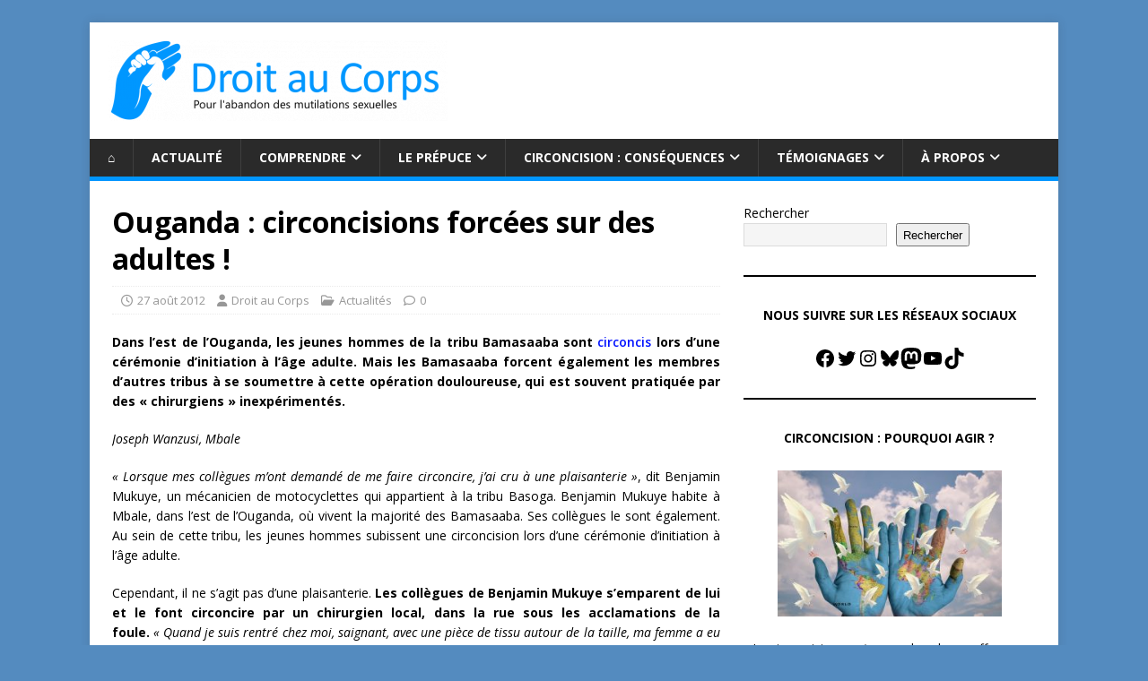

--- FILE ---
content_type: text/html; charset=UTF-8
request_url: https://www.droitaucorps.com/circoncision-forcee-ouganda-afrique/
body_size: 19194
content:
<!DOCTYPE html>
<html class="no-js" lang="fr-FR">
<head>
<meta charset="UTF-8">
<meta name="viewport" content="width=device-width, initial-scale=1.0">
<link rel="profile" href="http://gmpg.org/xfn/11" />
<meta name='robots' content='index, follow, max-image-preview:large, max-snippet:-1, max-video-preview:-1' />

<!-- Google Tag Manager for WordPress by gtm4wp.com -->
<script data-cfasync="false" data-pagespeed-no-defer>
	var gtm4wp_datalayer_name = "dataLayer";
	var dataLayer = dataLayer || [];
</script>
<!-- End Google Tag Manager for WordPress by gtm4wp.com -->
	<!-- This site is optimized with the Yoast SEO plugin v26.8 - https://yoast.com/product/yoast-seo-wordpress/ -->
	<title>Ouganda : circoncisions forcées sur des adultes ! - Droit au Corps</title>
	<meta name="description" content="Les hommes de la tribu Bamasaaba, circoncis à l&#039;âge adulte lors d&#039;une cérémonie d&#039;initiation, font circoncire de force les membres d&#039;autres tribus." />
	<link rel="canonical" href="https://www.droitaucorps.com/circoncision-forcee-ouganda-afrique/" />
	<meta property="og:locale" content="fr_FR" />
	<meta property="og:type" content="article" />
	<meta property="og:title" content="Ouganda : circoncisions forcées sur des adultes ! - Droit au Corps" />
	<meta property="og:description" content="Les hommes de la tribu Bamasaaba, circoncis à l&#039;âge adulte lors d&#039;une cérémonie d&#039;initiation, font circoncire de force les membres d&#039;autres tribus." />
	<meta property="og:url" content="https://www.droitaucorps.com/circoncision-forcee-ouganda-afrique/" />
	<meta property="og:site_name" content="Droit au Corps" />
	<meta property="article:published_time" content="2012-08-27T11:55:50+00:00" />
	<meta property="article:modified_time" content="2022-10-20T13:30:16+00:00" />
	<meta property="og:image" content="https://www.droitaucorps.com/wp-content/uploads/2013/10/drapeau-ouganda.jpg" />
	<meta property="og:image:width" content="1419" />
	<meta property="og:image:height" content="948" />
	<meta property="og:image:type" content="image/jpeg" />
	<meta name="author" content="Droit au Corps" />
	<meta name="twitter:card" content="summary_large_image" />
	<meta name="twitter:label1" content="Écrit par" />
	<meta name="twitter:data1" content="Droit au Corps" />
	<meta name="twitter:label2" content="Durée de lecture estimée" />
	<meta name="twitter:data2" content="4 minutes" />
	<script type="application/ld+json" class="yoast-schema-graph">{"@context":"https://schema.org","@graph":[{"@type":"Article","@id":"https://www.droitaucorps.com/circoncision-forcee-ouganda-afrique/#article","isPartOf":{"@id":"https://www.droitaucorps.com/circoncision-forcee-ouganda-afrique/"},"author":{"name":"Droit au Corps","@id":"https://www.droitaucorps.com/#/schema/person/5b18655a27d56b7bc82386d06cd3791e"},"headline":"Ouganda : circoncisions forcées sur des adultes !","datePublished":"2012-08-27T11:55:50+00:00","dateModified":"2022-10-20T13:30:16+00:00","mainEntityOfPage":{"@id":"https://www.droitaucorps.com/circoncision-forcee-ouganda-afrique/"},"wordCount":709,"publisher":{"@id":"https://www.droitaucorps.com/#organization"},"image":{"@id":"https://www.droitaucorps.com/circoncision-forcee-ouganda-afrique/#primaryimage"},"thumbnailUrl":"https://www.droitaucorps.com/wp-content/uploads/2013/10/drapeau-ouganda.jpg","articleSection":["Actualités"],"inLanguage":"fr-FR"},{"@type":"WebPage","@id":"https://www.droitaucorps.com/circoncision-forcee-ouganda-afrique/","url":"https://www.droitaucorps.com/circoncision-forcee-ouganda-afrique/","name":"Ouganda : circoncisions forcées sur des adultes ! - Droit au Corps","isPartOf":{"@id":"https://www.droitaucorps.com/#website"},"primaryImageOfPage":{"@id":"https://www.droitaucorps.com/circoncision-forcee-ouganda-afrique/#primaryimage"},"image":{"@id":"https://www.droitaucorps.com/circoncision-forcee-ouganda-afrique/#primaryimage"},"thumbnailUrl":"https://www.droitaucorps.com/wp-content/uploads/2013/10/drapeau-ouganda.jpg","datePublished":"2012-08-27T11:55:50+00:00","dateModified":"2022-10-20T13:30:16+00:00","description":"Les hommes de la tribu Bamasaaba, circoncis à l'âge adulte lors d'une cérémonie d'initiation, font circoncire de force les membres d'autres tribus.","breadcrumb":{"@id":"https://www.droitaucorps.com/circoncision-forcee-ouganda-afrique/#breadcrumb"},"inLanguage":"fr-FR","potentialAction":[{"@type":"ReadAction","target":["https://www.droitaucorps.com/circoncision-forcee-ouganda-afrique/"]}]},{"@type":"ImageObject","inLanguage":"fr-FR","@id":"https://www.droitaucorps.com/circoncision-forcee-ouganda-afrique/#primaryimage","url":"https://www.droitaucorps.com/wp-content/uploads/2013/10/drapeau-ouganda.jpg","contentUrl":"https://www.droitaucorps.com/wp-content/uploads/2013/10/drapeau-ouganda.jpg","width":1419,"height":948},{"@type":"BreadcrumbList","@id":"https://www.droitaucorps.com/circoncision-forcee-ouganda-afrique/#breadcrumb","itemListElement":[{"@type":"ListItem","position":1,"name":"Accueil","item":"https://www.droitaucorps.com/"},{"@type":"ListItem","position":2,"name":"Ouganda : circoncisions forcées sur des adultes !"}]},{"@type":"WebSite","@id":"https://www.droitaucorps.com/#website","url":"https://www.droitaucorps.com/","name":"Droit au Corps","description":"Pour l&#039;abandon des mutilations sexuelles","publisher":{"@id":"https://www.droitaucorps.com/#organization"},"potentialAction":[{"@type":"SearchAction","target":{"@type":"EntryPoint","urlTemplate":"https://www.droitaucorps.com/?s={search_term_string}"},"query-input":{"@type":"PropertyValueSpecification","valueRequired":true,"valueName":"search_term_string"}}],"inLanguage":"fr-FR"},{"@type":"Organization","@id":"https://www.droitaucorps.com/#organization","name":"Droit au Corps","url":"https://www.droitaucorps.com/","logo":{"@type":"ImageObject","inLanguage":"fr-FR","@id":"https://www.droitaucorps.com/#/schema/logo/image/","url":"https://www.droitaucorps.com/wp-content/uploads/2022/11/Logo-final-DaC-Medium-750x178-1-e1667297114380.png","contentUrl":"https://www.droitaucorps.com/wp-content/uploads/2022/11/Logo-final-DaC-Medium-750x178-1-e1667297114380.png","width":379,"height":90,"caption":"Droit au Corps"},"image":{"@id":"https://www.droitaucorps.com/#/schema/logo/image/"}},{"@type":"Person","@id":"https://www.droitaucorps.com/#/schema/person/5b18655a27d56b7bc82386d06cd3791e","name":"Droit au Corps","image":{"@type":"ImageObject","inLanguage":"fr-FR","@id":"https://www.droitaucorps.com/#/schema/person/image/","url":"https://secure.gravatar.com/avatar/059012fbd9732120fa41d8776bc36260bcb773655e48824e9ba2f1bcbd060d2f?s=96&d=mm&r=g","contentUrl":"https://secure.gravatar.com/avatar/059012fbd9732120fa41d8776bc36260bcb773655e48824e9ba2f1bcbd060d2f?s=96&d=mm&r=g","caption":"Droit au Corps"},"url":"https://www.droitaucorps.com/author/dacwp_admin/"}]}</script>
	<!-- / Yoast SEO plugin. -->


<link rel='dns-prefetch' href='//fonts.googleapis.com' />
<link rel="alternate" type="application/rss+xml" title="Droit au Corps &raquo; Flux" href="https://www.droitaucorps.com/feed/" />
<link rel="alternate" title="oEmbed (JSON)" type="application/json+oembed" href="https://www.droitaucorps.com/wp-json/oembed/1.0/embed?url=https%3A%2F%2Fwww.droitaucorps.com%2Fcirconcision-forcee-ouganda-afrique%2F" />
<style id='wp-img-auto-sizes-contain-inline-css' type='text/css'>
img:is([sizes=auto i],[sizes^="auto," i]){contain-intrinsic-size:3000px 1500px}
/*# sourceURL=wp-img-auto-sizes-contain-inline-css */
</style>
<style id='wp-emoji-styles-inline-css' type='text/css'>

	img.wp-smiley, img.emoji {
		display: inline !important;
		border: none !important;
		box-shadow: none !important;
		height: 1em !important;
		width: 1em !important;
		margin: 0 0.07em !important;
		vertical-align: -0.1em !important;
		background: none !important;
		padding: 0 !important;
	}
/*# sourceURL=wp-emoji-styles-inline-css */
</style>
<link rel='stylesheet' id='wp-block-library-css' href='https://www.droitaucorps.com/wp-includes/css/dist/block-library/style.min.css?ver=6.9' type='text/css' media='all' />
<style id='wp-block-search-inline-css' type='text/css'>
.wp-block-search__button{margin-left:10px;word-break:normal}.wp-block-search__button.has-icon{line-height:0}.wp-block-search__button svg{height:1.25em;min-height:24px;min-width:24px;width:1.25em;fill:currentColor;vertical-align:text-bottom}:where(.wp-block-search__button){border:1px solid #ccc;padding:6px 10px}.wp-block-search__inside-wrapper{display:flex;flex:auto;flex-wrap:nowrap;max-width:100%}.wp-block-search__label{width:100%}.wp-block-search.wp-block-search__button-only .wp-block-search__button{box-sizing:border-box;display:flex;flex-shrink:0;justify-content:center;margin-left:0;max-width:100%}.wp-block-search.wp-block-search__button-only .wp-block-search__inside-wrapper{min-width:0!important;transition-property:width}.wp-block-search.wp-block-search__button-only .wp-block-search__input{flex-basis:100%;transition-duration:.3s}.wp-block-search.wp-block-search__button-only.wp-block-search__searchfield-hidden,.wp-block-search.wp-block-search__button-only.wp-block-search__searchfield-hidden .wp-block-search__inside-wrapper{overflow:hidden}.wp-block-search.wp-block-search__button-only.wp-block-search__searchfield-hidden .wp-block-search__input{border-left-width:0!important;border-right-width:0!important;flex-basis:0;flex-grow:0;margin:0;min-width:0!important;padding-left:0!important;padding-right:0!important;width:0!important}:where(.wp-block-search__input){appearance:none;border:1px solid #949494;flex-grow:1;font-family:inherit;font-size:inherit;font-style:inherit;font-weight:inherit;letter-spacing:inherit;line-height:inherit;margin-left:0;margin-right:0;min-width:3rem;padding:8px;text-decoration:unset!important;text-transform:inherit}:where(.wp-block-search__button-inside .wp-block-search__inside-wrapper){background-color:#fff;border:1px solid #949494;box-sizing:border-box;padding:4px}:where(.wp-block-search__button-inside .wp-block-search__inside-wrapper) .wp-block-search__input{border:none;border-radius:0;padding:0 4px}:where(.wp-block-search__button-inside .wp-block-search__inside-wrapper) .wp-block-search__input:focus{outline:none}:where(.wp-block-search__button-inside .wp-block-search__inside-wrapper) :where(.wp-block-search__button){padding:4px 8px}.wp-block-search.aligncenter .wp-block-search__inside-wrapper{margin:auto}.wp-block[data-align=right] .wp-block-search.wp-block-search__button-only .wp-block-search__inside-wrapper{float:right}
/*# sourceURL=https://www.droitaucorps.com/wp-includes/blocks/search/style.min.css */
</style>
<style id='wp-block-group-inline-css' type='text/css'>
.wp-block-group{box-sizing:border-box}:where(.wp-block-group.wp-block-group-is-layout-constrained){position:relative}
/*# sourceURL=https://www.droitaucorps.com/wp-includes/blocks/group/style.min.css */
</style>
<style id='wp-block-paragraph-inline-css' type='text/css'>
.is-small-text{font-size:.875em}.is-regular-text{font-size:1em}.is-large-text{font-size:2.25em}.is-larger-text{font-size:3em}.has-drop-cap:not(:focus):first-letter{float:left;font-size:8.4em;font-style:normal;font-weight:100;line-height:.68;margin:.05em .1em 0 0;text-transform:uppercase}body.rtl .has-drop-cap:not(:focus):first-letter{float:none;margin-left:.1em}p.has-drop-cap.has-background{overflow:hidden}:root :where(p.has-background){padding:1.25em 2.375em}:where(p.has-text-color:not(.has-link-color)) a{color:inherit}p.has-text-align-left[style*="writing-mode:vertical-lr"],p.has-text-align-right[style*="writing-mode:vertical-rl"]{rotate:180deg}
/*# sourceURL=https://www.droitaucorps.com/wp-includes/blocks/paragraph/style.min.css */
</style>
<style id='wp-block-separator-inline-css' type='text/css'>
@charset "UTF-8";.wp-block-separator{border:none;border-top:2px solid}:root :where(.wp-block-separator.is-style-dots){height:auto;line-height:1;text-align:center}:root :where(.wp-block-separator.is-style-dots):before{color:currentColor;content:"···";font-family:serif;font-size:1.5em;letter-spacing:2em;padding-left:2em}.wp-block-separator.is-style-dots{background:none!important;border:none!important}
/*# sourceURL=https://www.droitaucorps.com/wp-includes/blocks/separator/style.min.css */
</style>
<style id='wp-block-social-links-inline-css' type='text/css'>
.wp-block-social-links{background:none;box-sizing:border-box;margin-left:0;padding-left:0;padding-right:0;text-indent:0}.wp-block-social-links .wp-social-link a,.wp-block-social-links .wp-social-link a:hover{border-bottom:0;box-shadow:none;text-decoration:none}.wp-block-social-links .wp-social-link svg{height:1em;width:1em}.wp-block-social-links .wp-social-link span:not(.screen-reader-text){font-size:.65em;margin-left:.5em;margin-right:.5em}.wp-block-social-links.has-small-icon-size{font-size:16px}.wp-block-social-links,.wp-block-social-links.has-normal-icon-size{font-size:24px}.wp-block-social-links.has-large-icon-size{font-size:36px}.wp-block-social-links.has-huge-icon-size{font-size:48px}.wp-block-social-links.aligncenter{display:flex;justify-content:center}.wp-block-social-links.alignright{justify-content:flex-end}.wp-block-social-link{border-radius:9999px;display:block}@media not (prefers-reduced-motion){.wp-block-social-link{transition:transform .1s ease}}.wp-block-social-link{height:auto}.wp-block-social-link a{align-items:center;display:flex;line-height:0}.wp-block-social-link:hover{transform:scale(1.1)}.wp-block-social-links .wp-block-social-link.wp-social-link{display:inline-block;margin:0;padding:0}.wp-block-social-links .wp-block-social-link.wp-social-link .wp-block-social-link-anchor,.wp-block-social-links .wp-block-social-link.wp-social-link .wp-block-social-link-anchor svg,.wp-block-social-links .wp-block-social-link.wp-social-link .wp-block-social-link-anchor:active,.wp-block-social-links .wp-block-social-link.wp-social-link .wp-block-social-link-anchor:hover,.wp-block-social-links .wp-block-social-link.wp-social-link .wp-block-social-link-anchor:visited{color:currentColor;fill:currentColor}:where(.wp-block-social-links:not(.is-style-logos-only)) .wp-social-link{background-color:#f0f0f0;color:#444}:where(.wp-block-social-links:not(.is-style-logos-only)) .wp-social-link-amazon{background-color:#f90;color:#fff}:where(.wp-block-social-links:not(.is-style-logos-only)) .wp-social-link-bandcamp{background-color:#1ea0c3;color:#fff}:where(.wp-block-social-links:not(.is-style-logos-only)) .wp-social-link-behance{background-color:#0757fe;color:#fff}:where(.wp-block-social-links:not(.is-style-logos-only)) .wp-social-link-bluesky{background-color:#0a7aff;color:#fff}:where(.wp-block-social-links:not(.is-style-logos-only)) .wp-social-link-codepen{background-color:#1e1f26;color:#fff}:where(.wp-block-social-links:not(.is-style-logos-only)) .wp-social-link-deviantart{background-color:#02e49b;color:#fff}:where(.wp-block-social-links:not(.is-style-logos-only)) .wp-social-link-discord{background-color:#5865f2;color:#fff}:where(.wp-block-social-links:not(.is-style-logos-only)) .wp-social-link-dribbble{background-color:#e94c89;color:#fff}:where(.wp-block-social-links:not(.is-style-logos-only)) .wp-social-link-dropbox{background-color:#4280ff;color:#fff}:where(.wp-block-social-links:not(.is-style-logos-only)) .wp-social-link-etsy{background-color:#f45800;color:#fff}:where(.wp-block-social-links:not(.is-style-logos-only)) .wp-social-link-facebook{background-color:#0866ff;color:#fff}:where(.wp-block-social-links:not(.is-style-logos-only)) .wp-social-link-fivehundredpx{background-color:#000;color:#fff}:where(.wp-block-social-links:not(.is-style-logos-only)) .wp-social-link-flickr{background-color:#0461dd;color:#fff}:where(.wp-block-social-links:not(.is-style-logos-only)) .wp-social-link-foursquare{background-color:#e65678;color:#fff}:where(.wp-block-social-links:not(.is-style-logos-only)) .wp-social-link-github{background-color:#24292d;color:#fff}:where(.wp-block-social-links:not(.is-style-logos-only)) .wp-social-link-goodreads{background-color:#eceadd;color:#382110}:where(.wp-block-social-links:not(.is-style-logos-only)) .wp-social-link-google{background-color:#ea4434;color:#fff}:where(.wp-block-social-links:not(.is-style-logos-only)) .wp-social-link-gravatar{background-color:#1d4fc4;color:#fff}:where(.wp-block-social-links:not(.is-style-logos-only)) .wp-social-link-instagram{background-color:#f00075;color:#fff}:where(.wp-block-social-links:not(.is-style-logos-only)) .wp-social-link-lastfm{background-color:#e21b24;color:#fff}:where(.wp-block-social-links:not(.is-style-logos-only)) .wp-social-link-linkedin{background-color:#0d66c2;color:#fff}:where(.wp-block-social-links:not(.is-style-logos-only)) .wp-social-link-mastodon{background-color:#3288d4;color:#fff}:where(.wp-block-social-links:not(.is-style-logos-only)) .wp-social-link-medium{background-color:#000;color:#fff}:where(.wp-block-social-links:not(.is-style-logos-only)) .wp-social-link-meetup{background-color:#f6405f;color:#fff}:where(.wp-block-social-links:not(.is-style-logos-only)) .wp-social-link-patreon{background-color:#000;color:#fff}:where(.wp-block-social-links:not(.is-style-logos-only)) .wp-social-link-pinterest{background-color:#e60122;color:#fff}:where(.wp-block-social-links:not(.is-style-logos-only)) .wp-social-link-pocket{background-color:#ef4155;color:#fff}:where(.wp-block-social-links:not(.is-style-logos-only)) .wp-social-link-reddit{background-color:#ff4500;color:#fff}:where(.wp-block-social-links:not(.is-style-logos-only)) .wp-social-link-skype{background-color:#0478d7;color:#fff}:where(.wp-block-social-links:not(.is-style-logos-only)) .wp-social-link-snapchat{background-color:#fefc00;color:#fff;stroke:#000}:where(.wp-block-social-links:not(.is-style-logos-only)) .wp-social-link-soundcloud{background-color:#ff5600;color:#fff}:where(.wp-block-social-links:not(.is-style-logos-only)) .wp-social-link-spotify{background-color:#1bd760;color:#fff}:where(.wp-block-social-links:not(.is-style-logos-only)) .wp-social-link-telegram{background-color:#2aabee;color:#fff}:where(.wp-block-social-links:not(.is-style-logos-only)) .wp-social-link-threads{background-color:#000;color:#fff}:where(.wp-block-social-links:not(.is-style-logos-only)) .wp-social-link-tiktok{background-color:#000;color:#fff}:where(.wp-block-social-links:not(.is-style-logos-only)) .wp-social-link-tumblr{background-color:#011835;color:#fff}:where(.wp-block-social-links:not(.is-style-logos-only)) .wp-social-link-twitch{background-color:#6440a4;color:#fff}:where(.wp-block-social-links:not(.is-style-logos-only)) .wp-social-link-twitter{background-color:#1da1f2;color:#fff}:where(.wp-block-social-links:not(.is-style-logos-only)) .wp-social-link-vimeo{background-color:#1eb7ea;color:#fff}:where(.wp-block-social-links:not(.is-style-logos-only)) .wp-social-link-vk{background-color:#4680c2;color:#fff}:where(.wp-block-social-links:not(.is-style-logos-only)) .wp-social-link-wordpress{background-color:#3499cd;color:#fff}:where(.wp-block-social-links:not(.is-style-logos-only)) .wp-social-link-whatsapp{background-color:#25d366;color:#fff}:where(.wp-block-social-links:not(.is-style-logos-only)) .wp-social-link-x{background-color:#000;color:#fff}:where(.wp-block-social-links:not(.is-style-logos-only)) .wp-social-link-yelp{background-color:#d32422;color:#fff}:where(.wp-block-social-links:not(.is-style-logos-only)) .wp-social-link-youtube{background-color:red;color:#fff}:where(.wp-block-social-links.is-style-logos-only) .wp-social-link{background:none}:where(.wp-block-social-links.is-style-logos-only) .wp-social-link svg{height:1.25em;width:1.25em}:where(.wp-block-social-links.is-style-logos-only) .wp-social-link-amazon{color:#f90}:where(.wp-block-social-links.is-style-logos-only) .wp-social-link-bandcamp{color:#1ea0c3}:where(.wp-block-social-links.is-style-logos-only) .wp-social-link-behance{color:#0757fe}:where(.wp-block-social-links.is-style-logos-only) .wp-social-link-bluesky{color:#0a7aff}:where(.wp-block-social-links.is-style-logos-only) .wp-social-link-codepen{color:#1e1f26}:where(.wp-block-social-links.is-style-logos-only) .wp-social-link-deviantart{color:#02e49b}:where(.wp-block-social-links.is-style-logos-only) .wp-social-link-discord{color:#5865f2}:where(.wp-block-social-links.is-style-logos-only) .wp-social-link-dribbble{color:#e94c89}:where(.wp-block-social-links.is-style-logos-only) .wp-social-link-dropbox{color:#4280ff}:where(.wp-block-social-links.is-style-logos-only) .wp-social-link-etsy{color:#f45800}:where(.wp-block-social-links.is-style-logos-only) .wp-social-link-facebook{color:#0866ff}:where(.wp-block-social-links.is-style-logos-only) .wp-social-link-fivehundredpx{color:#000}:where(.wp-block-social-links.is-style-logos-only) .wp-social-link-flickr{color:#0461dd}:where(.wp-block-social-links.is-style-logos-only) .wp-social-link-foursquare{color:#e65678}:where(.wp-block-social-links.is-style-logos-only) .wp-social-link-github{color:#24292d}:where(.wp-block-social-links.is-style-logos-only) .wp-social-link-goodreads{color:#382110}:where(.wp-block-social-links.is-style-logos-only) .wp-social-link-google{color:#ea4434}:where(.wp-block-social-links.is-style-logos-only) .wp-social-link-gravatar{color:#1d4fc4}:where(.wp-block-social-links.is-style-logos-only) .wp-social-link-instagram{color:#f00075}:where(.wp-block-social-links.is-style-logos-only) .wp-social-link-lastfm{color:#e21b24}:where(.wp-block-social-links.is-style-logos-only) .wp-social-link-linkedin{color:#0d66c2}:where(.wp-block-social-links.is-style-logos-only) .wp-social-link-mastodon{color:#3288d4}:where(.wp-block-social-links.is-style-logos-only) .wp-social-link-medium{color:#000}:where(.wp-block-social-links.is-style-logos-only) .wp-social-link-meetup{color:#f6405f}:where(.wp-block-social-links.is-style-logos-only) .wp-social-link-patreon{color:#000}:where(.wp-block-social-links.is-style-logos-only) .wp-social-link-pinterest{color:#e60122}:where(.wp-block-social-links.is-style-logos-only) .wp-social-link-pocket{color:#ef4155}:where(.wp-block-social-links.is-style-logos-only) .wp-social-link-reddit{color:#ff4500}:where(.wp-block-social-links.is-style-logos-only) .wp-social-link-skype{color:#0478d7}:where(.wp-block-social-links.is-style-logos-only) .wp-social-link-snapchat{color:#fff;stroke:#000}:where(.wp-block-social-links.is-style-logos-only) .wp-social-link-soundcloud{color:#ff5600}:where(.wp-block-social-links.is-style-logos-only) .wp-social-link-spotify{color:#1bd760}:where(.wp-block-social-links.is-style-logos-only) .wp-social-link-telegram{color:#2aabee}:where(.wp-block-social-links.is-style-logos-only) .wp-social-link-threads{color:#000}:where(.wp-block-social-links.is-style-logos-only) .wp-social-link-tiktok{color:#000}:where(.wp-block-social-links.is-style-logos-only) .wp-social-link-tumblr{color:#011835}:where(.wp-block-social-links.is-style-logos-only) .wp-social-link-twitch{color:#6440a4}:where(.wp-block-social-links.is-style-logos-only) .wp-social-link-twitter{color:#1da1f2}:where(.wp-block-social-links.is-style-logos-only) .wp-social-link-vimeo{color:#1eb7ea}:where(.wp-block-social-links.is-style-logos-only) .wp-social-link-vk{color:#4680c2}:where(.wp-block-social-links.is-style-logos-only) .wp-social-link-whatsapp{color:#25d366}:where(.wp-block-social-links.is-style-logos-only) .wp-social-link-wordpress{color:#3499cd}:where(.wp-block-social-links.is-style-logos-only) .wp-social-link-x{color:#000}:where(.wp-block-social-links.is-style-logos-only) .wp-social-link-yelp{color:#d32422}:where(.wp-block-social-links.is-style-logos-only) .wp-social-link-youtube{color:red}.wp-block-social-links.is-style-pill-shape .wp-social-link{width:auto}:root :where(.wp-block-social-links .wp-social-link a){padding:.25em}:root :where(.wp-block-social-links.is-style-logos-only .wp-social-link a){padding:0}:root :where(.wp-block-social-links.is-style-pill-shape .wp-social-link a){padding-left:.6666666667em;padding-right:.6666666667em}.wp-block-social-links:not(.has-icon-color):not(.has-icon-background-color) .wp-social-link-snapchat .wp-block-social-link-label{color:#000}
/*# sourceURL=https://www.droitaucorps.com/wp-includes/blocks/social-links/style.min.css */
</style>
<style id='global-styles-inline-css' type='text/css'>
:root{--wp--preset--aspect-ratio--square: 1;--wp--preset--aspect-ratio--4-3: 4/3;--wp--preset--aspect-ratio--3-4: 3/4;--wp--preset--aspect-ratio--3-2: 3/2;--wp--preset--aspect-ratio--2-3: 2/3;--wp--preset--aspect-ratio--16-9: 16/9;--wp--preset--aspect-ratio--9-16: 9/16;--wp--preset--color--black: #000000;--wp--preset--color--cyan-bluish-gray: #abb8c3;--wp--preset--color--white: #ffffff;--wp--preset--color--pale-pink: #f78da7;--wp--preset--color--vivid-red: #cf2e2e;--wp--preset--color--luminous-vivid-orange: #ff6900;--wp--preset--color--luminous-vivid-amber: #fcb900;--wp--preset--color--light-green-cyan: #7bdcb5;--wp--preset--color--vivid-green-cyan: #00d084;--wp--preset--color--pale-cyan-blue: #8ed1fc;--wp--preset--color--vivid-cyan-blue: #0693e3;--wp--preset--color--vivid-purple: #9b51e0;--wp--preset--gradient--vivid-cyan-blue-to-vivid-purple: linear-gradient(135deg,rgb(6,147,227) 0%,rgb(155,81,224) 100%);--wp--preset--gradient--light-green-cyan-to-vivid-green-cyan: linear-gradient(135deg,rgb(122,220,180) 0%,rgb(0,208,130) 100%);--wp--preset--gradient--luminous-vivid-amber-to-luminous-vivid-orange: linear-gradient(135deg,rgb(252,185,0) 0%,rgb(255,105,0) 100%);--wp--preset--gradient--luminous-vivid-orange-to-vivid-red: linear-gradient(135deg,rgb(255,105,0) 0%,rgb(207,46,46) 100%);--wp--preset--gradient--very-light-gray-to-cyan-bluish-gray: linear-gradient(135deg,rgb(238,238,238) 0%,rgb(169,184,195) 100%);--wp--preset--gradient--cool-to-warm-spectrum: linear-gradient(135deg,rgb(74,234,220) 0%,rgb(151,120,209) 20%,rgb(207,42,186) 40%,rgb(238,44,130) 60%,rgb(251,105,98) 80%,rgb(254,248,76) 100%);--wp--preset--gradient--blush-light-purple: linear-gradient(135deg,rgb(255,206,236) 0%,rgb(152,150,240) 100%);--wp--preset--gradient--blush-bordeaux: linear-gradient(135deg,rgb(254,205,165) 0%,rgb(254,45,45) 50%,rgb(107,0,62) 100%);--wp--preset--gradient--luminous-dusk: linear-gradient(135deg,rgb(255,203,112) 0%,rgb(199,81,192) 50%,rgb(65,88,208) 100%);--wp--preset--gradient--pale-ocean: linear-gradient(135deg,rgb(255,245,203) 0%,rgb(182,227,212) 50%,rgb(51,167,181) 100%);--wp--preset--gradient--electric-grass: linear-gradient(135deg,rgb(202,248,128) 0%,rgb(113,206,126) 100%);--wp--preset--gradient--midnight: linear-gradient(135deg,rgb(2,3,129) 0%,rgb(40,116,252) 100%);--wp--preset--font-size--small: 13px;--wp--preset--font-size--medium: 20px;--wp--preset--font-size--large: 36px;--wp--preset--font-size--x-large: 42px;--wp--preset--spacing--20: 0.44rem;--wp--preset--spacing--30: 0.67rem;--wp--preset--spacing--40: 1rem;--wp--preset--spacing--50: 1.5rem;--wp--preset--spacing--60: 2.25rem;--wp--preset--spacing--70: 3.38rem;--wp--preset--spacing--80: 5.06rem;--wp--preset--shadow--natural: 6px 6px 9px rgba(0, 0, 0, 0.2);--wp--preset--shadow--deep: 12px 12px 50px rgba(0, 0, 0, 0.4);--wp--preset--shadow--sharp: 6px 6px 0px rgba(0, 0, 0, 0.2);--wp--preset--shadow--outlined: 6px 6px 0px -3px rgb(255, 255, 255), 6px 6px rgb(0, 0, 0);--wp--preset--shadow--crisp: 6px 6px 0px rgb(0, 0, 0);}:where(.is-layout-flex){gap: 0.5em;}:where(.is-layout-grid){gap: 0.5em;}body .is-layout-flex{display: flex;}.is-layout-flex{flex-wrap: wrap;align-items: center;}.is-layout-flex > :is(*, div){margin: 0;}body .is-layout-grid{display: grid;}.is-layout-grid > :is(*, div){margin: 0;}:where(.wp-block-columns.is-layout-flex){gap: 2em;}:where(.wp-block-columns.is-layout-grid){gap: 2em;}:where(.wp-block-post-template.is-layout-flex){gap: 1.25em;}:where(.wp-block-post-template.is-layout-grid){gap: 1.25em;}.has-black-color{color: var(--wp--preset--color--black) !important;}.has-cyan-bluish-gray-color{color: var(--wp--preset--color--cyan-bluish-gray) !important;}.has-white-color{color: var(--wp--preset--color--white) !important;}.has-pale-pink-color{color: var(--wp--preset--color--pale-pink) !important;}.has-vivid-red-color{color: var(--wp--preset--color--vivid-red) !important;}.has-luminous-vivid-orange-color{color: var(--wp--preset--color--luminous-vivid-orange) !important;}.has-luminous-vivid-amber-color{color: var(--wp--preset--color--luminous-vivid-amber) !important;}.has-light-green-cyan-color{color: var(--wp--preset--color--light-green-cyan) !important;}.has-vivid-green-cyan-color{color: var(--wp--preset--color--vivid-green-cyan) !important;}.has-pale-cyan-blue-color{color: var(--wp--preset--color--pale-cyan-blue) !important;}.has-vivid-cyan-blue-color{color: var(--wp--preset--color--vivid-cyan-blue) !important;}.has-vivid-purple-color{color: var(--wp--preset--color--vivid-purple) !important;}.has-black-background-color{background-color: var(--wp--preset--color--black) !important;}.has-cyan-bluish-gray-background-color{background-color: var(--wp--preset--color--cyan-bluish-gray) !important;}.has-white-background-color{background-color: var(--wp--preset--color--white) !important;}.has-pale-pink-background-color{background-color: var(--wp--preset--color--pale-pink) !important;}.has-vivid-red-background-color{background-color: var(--wp--preset--color--vivid-red) !important;}.has-luminous-vivid-orange-background-color{background-color: var(--wp--preset--color--luminous-vivid-orange) !important;}.has-luminous-vivid-amber-background-color{background-color: var(--wp--preset--color--luminous-vivid-amber) !important;}.has-light-green-cyan-background-color{background-color: var(--wp--preset--color--light-green-cyan) !important;}.has-vivid-green-cyan-background-color{background-color: var(--wp--preset--color--vivid-green-cyan) !important;}.has-pale-cyan-blue-background-color{background-color: var(--wp--preset--color--pale-cyan-blue) !important;}.has-vivid-cyan-blue-background-color{background-color: var(--wp--preset--color--vivid-cyan-blue) !important;}.has-vivid-purple-background-color{background-color: var(--wp--preset--color--vivid-purple) !important;}.has-black-border-color{border-color: var(--wp--preset--color--black) !important;}.has-cyan-bluish-gray-border-color{border-color: var(--wp--preset--color--cyan-bluish-gray) !important;}.has-white-border-color{border-color: var(--wp--preset--color--white) !important;}.has-pale-pink-border-color{border-color: var(--wp--preset--color--pale-pink) !important;}.has-vivid-red-border-color{border-color: var(--wp--preset--color--vivid-red) !important;}.has-luminous-vivid-orange-border-color{border-color: var(--wp--preset--color--luminous-vivid-orange) !important;}.has-luminous-vivid-amber-border-color{border-color: var(--wp--preset--color--luminous-vivid-amber) !important;}.has-light-green-cyan-border-color{border-color: var(--wp--preset--color--light-green-cyan) !important;}.has-vivid-green-cyan-border-color{border-color: var(--wp--preset--color--vivid-green-cyan) !important;}.has-pale-cyan-blue-border-color{border-color: var(--wp--preset--color--pale-cyan-blue) !important;}.has-vivid-cyan-blue-border-color{border-color: var(--wp--preset--color--vivid-cyan-blue) !important;}.has-vivid-purple-border-color{border-color: var(--wp--preset--color--vivid-purple) !important;}.has-vivid-cyan-blue-to-vivid-purple-gradient-background{background: var(--wp--preset--gradient--vivid-cyan-blue-to-vivid-purple) !important;}.has-light-green-cyan-to-vivid-green-cyan-gradient-background{background: var(--wp--preset--gradient--light-green-cyan-to-vivid-green-cyan) !important;}.has-luminous-vivid-amber-to-luminous-vivid-orange-gradient-background{background: var(--wp--preset--gradient--luminous-vivid-amber-to-luminous-vivid-orange) !important;}.has-luminous-vivid-orange-to-vivid-red-gradient-background{background: var(--wp--preset--gradient--luminous-vivid-orange-to-vivid-red) !important;}.has-very-light-gray-to-cyan-bluish-gray-gradient-background{background: var(--wp--preset--gradient--very-light-gray-to-cyan-bluish-gray) !important;}.has-cool-to-warm-spectrum-gradient-background{background: var(--wp--preset--gradient--cool-to-warm-spectrum) !important;}.has-blush-light-purple-gradient-background{background: var(--wp--preset--gradient--blush-light-purple) !important;}.has-blush-bordeaux-gradient-background{background: var(--wp--preset--gradient--blush-bordeaux) !important;}.has-luminous-dusk-gradient-background{background: var(--wp--preset--gradient--luminous-dusk) !important;}.has-pale-ocean-gradient-background{background: var(--wp--preset--gradient--pale-ocean) !important;}.has-electric-grass-gradient-background{background: var(--wp--preset--gradient--electric-grass) !important;}.has-midnight-gradient-background{background: var(--wp--preset--gradient--midnight) !important;}.has-small-font-size{font-size: var(--wp--preset--font-size--small) !important;}.has-medium-font-size{font-size: var(--wp--preset--font-size--medium) !important;}.has-large-font-size{font-size: var(--wp--preset--font-size--large) !important;}.has-x-large-font-size{font-size: var(--wp--preset--font-size--x-large) !important;}
/*# sourceURL=global-styles-inline-css */
</style>

<style id='classic-theme-styles-inline-css' type='text/css'>
/*! This file is auto-generated */
.wp-block-button__link{color:#fff;background-color:#32373c;border-radius:9999px;box-shadow:none;text-decoration:none;padding:calc(.667em + 2px) calc(1.333em + 2px);font-size:1.125em}.wp-block-file__button{background:#32373c;color:#fff;text-decoration:none}
/*# sourceURL=/wp-includes/css/classic-themes.min.css */
</style>
<link rel='stylesheet' id='mh-google-fonts-css' href='https://fonts.googleapis.com/css?family=Open+Sans:400,400italic,700,600' type='text/css' media='all' />
<link rel='stylesheet' id='mh-magazine-lite-css' href='https://www.droitaucorps.com/wp-content/themes/mh-magazine-lite/style.css?ver=2.10.0' type='text/css' media='all' />
<link rel='stylesheet' id='mh-font-awesome-css' href='https://www.droitaucorps.com/wp-content/themes/mh-magazine-lite/includes/font-awesome.min.css' type='text/css' media='all' />
<script type="text/javascript" src="https://www.droitaucorps.com/wp-includes/js/jquery/jquery.min.js?ver=3.7.1" id="jquery-core-js"></script>
<script type="text/javascript" src="https://www.droitaucorps.com/wp-includes/js/jquery/jquery-migrate.min.js?ver=3.4.1" id="jquery-migrate-js"></script>
<script type="text/javascript" id="mh-scripts-js-extra">
/* <![CDATA[ */
var mh_magazine = {"text":{"toggle_menu":"Toggle Menu"}};
//# sourceURL=mh-scripts-js-extra
/* ]]> */
</script>
<script type="text/javascript" src="https://www.droitaucorps.com/wp-content/themes/mh-magazine-lite/js/scripts.js?ver=2.10.0" id="mh-scripts-js"></script>
<link rel="https://api.w.org/" href="https://www.droitaucorps.com/wp-json/" /><link rel="alternate" title="JSON" type="application/json" href="https://www.droitaucorps.com/wp-json/wp/v2/posts/1928" /><link rel="EditURI" type="application/rsd+xml" title="RSD" href="https://www.droitaucorps.com/xmlrpc.php?rsd" />
<meta name="generator" content="WordPress 6.9" />
<link rel='shortlink' href='https://www.droitaucorps.com/?p=1928' />

<!-- Google Tag Manager for WordPress by gtm4wp.com -->
<!-- GTM Container placement set to automatic -->
<script data-cfasync="false" data-pagespeed-no-defer>
	var dataLayer_content = {"pagePostType":"post","pagePostType2":"single-post","pageCategory":["actualite-circoncision"],"pagePostAuthor":"Droit au Corps"};
	dataLayer.push( dataLayer_content );
</script>
<script data-cfasync="false" data-pagespeed-no-defer>
(function(w,d,s,l,i){w[l]=w[l]||[];w[l].push({'gtm.start':
new Date().getTime(),event:'gtm.js'});var f=d.getElementsByTagName(s)[0],
j=d.createElement(s),dl=l!='dataLayer'?'&l='+l:'';j.async=true;j.src=
'//www.googletagmanager.com/gtm.js?id='+i+dl;f.parentNode.insertBefore(j,f);
})(window,document,'script','dataLayer','GTM-NFFVDZ7');
</script>
<!-- End Google Tag Manager for WordPress by gtm4wp.com --><!--[if lt IE 9]>
<script src="https://www.droitaucorps.com/wp-content/themes/mh-magazine-lite/js/css3-mediaqueries.js"></script>
<![endif]-->
<style>
        .custom-box {
            margin: 20px 0;
            padding: 15px;
            border-radius: 5px;
            box-shadow: 0 1px 3px rgba(0,0,0,0.1);
        }
        /* Style pour warning (orange/jaune) */
        .custom-box.warning {
            background-color: #fff3cd;
            border-left: 4px solid #ffc107;
            color: #856404;
        }
        /* Style pour error (rouge) */
        .custom-box.error {
            background-color: #f8d7da;
            border-left: 4px solid #dc3545;
            color: #721c24;
        }
        /* Style pour success (vert) */
        .custom-box.success {
            background-color: #d4edda;
            border-left: 4px solid #28a745;
            color: #155724;
        }
        /* Style pour shadow (gris) */
        .custom-box.shadow {
            background-color: #f8f9fa;
            border: 1px solid #ddd;
            box-shadow: 0 2px 4px rgba(0,0,0,0.1);
            color: #333;
        }
        /* Alignement */
        .custom-box.aligncenter {
            margin-left: auto;
            margin-right: auto;
        }
        .custom-box.alignleft {
            margin-right: auto;
        }
        .custom-box.alignright {
            margin-left: auto;
        }
    </style><style type="text/css" id="custom-background-css">
body.custom-background { background-color: #548bbf; }
</style>
	<link rel="icon" href="https://www.droitaucorps.com/wp-content/uploads/2021/08/cropped-logo-droit-au-corps-sans-texte-petit-32x32.png" sizes="32x32" />
<link rel="icon" href="https://www.droitaucorps.com/wp-content/uploads/2021/08/cropped-logo-droit-au-corps-sans-texte-petit-192x192.png" sizes="192x192" />
<link rel="apple-touch-icon" href="https://www.droitaucorps.com/wp-content/uploads/2021/08/cropped-logo-droit-au-corps-sans-texte-petit-180x180.png" />
<meta name="msapplication-TileImage" content="https://www.droitaucorps.com/wp-content/uploads/2021/08/cropped-logo-droit-au-corps-sans-texte-petit-270x270.png" />
</head>
<body id="mh-mobile" class="wp-singular post-template-default single single-post postid-1928 single-format-standard custom-background wp-custom-logo wp-theme-mh-magazine-lite mh-right-sb" itemscope="itemscope" itemtype="https://schema.org/WebPage">

<!-- GTM Container placement set to automatic -->
<!-- Google Tag Manager (noscript) -->
				<noscript><iframe src="https://www.googletagmanager.com/ns.html?id=GTM-NFFVDZ7" height="0" width="0" style="display:none;visibility:hidden" aria-hidden="true"></iframe></noscript>
<!-- End Google Tag Manager (noscript) --><div class="mh-container mh-container-outer">
<div class="mh-header-mobile-nav mh-clearfix"></div>
<header class="mh-header" itemscope="itemscope" itemtype="https://schema.org/WPHeader">
	<div class="mh-container mh-container-inner mh-row mh-clearfix">
		<div class="mh-custom-header mh-clearfix">
<div class="mh-site-identity">
<div class="mh-site-logo" role="banner" itemscope="itemscope" itemtype="https://schema.org/Brand">
<a href="https://www.droitaucorps.com/" class="custom-logo-link" rel="home"><img width="379" height="90" src="https://www.droitaucorps.com/wp-content/uploads/2022/11/Logo-final-DaC-Medium-750x178-1-e1667297114380.png" class="custom-logo" alt="Droit au Corps" decoding="async" srcset="https://www.droitaucorps.com/wp-content/uploads/2022/11/Logo-final-DaC-Medium-750x178-1-e1667297114380.png 379w, https://www.droitaucorps.com/wp-content/uploads/2022/11/Logo-final-DaC-Medium-750x178-1-e1667297114380-300x71.png 300w" sizes="(max-width: 379px) 100vw, 379px" /></a></div>
</div>
</div>
	</div>
	<div class="mh-main-nav-wrap">
		<nav class="mh-navigation mh-main-nav mh-container mh-container-inner mh-clearfix" itemscope="itemscope" itemtype="https://schema.org/SiteNavigationElement">
			<div class="menu-principal-container"><ul id="menu-principal" class="menu"><li id="menu-item-11238" class="menu-item menu-item-type-custom menu-item-object-custom menu-item-home menu-item-11238"><a href="https://www.droitaucorps.com/">⌂</a></li>
<li id="menu-item-11110" class="menu-item menu-item-type-taxonomy menu-item-object-category current-post-ancestor current-menu-parent current-post-parent menu-item-11110"><a href="https://www.droitaucorps.com/actualite-circoncision/">Actualité</a></li>
<li id="menu-item-11057" class="menu-item menu-item-type-taxonomy menu-item-object-category menu-item-has-children menu-item-11057"><a href="https://www.droitaucorps.com/circoncision-comprendre/">Comprendre</a>
<ul class="sub-menu">
	<li id="menu-item-11102" class="menu-item menu-item-type-post_type menu-item-object-post menu-item-11102"><a href="https://www.droitaucorps.com/circoncision-masculine-definition/">Qu’est-ce que la circoncision ?</a></li>
	<li id="menu-item-11058" class="menu-item menu-item-type-post_type menu-item-object-post menu-item-11058"><a href="https://www.droitaucorps.com/circoncision-arguments-mythes-pourquoi/">Idées reçues sur la circoncision</a></li>
	<li id="menu-item-11101" class="menu-item menu-item-type-post_type menu-item-object-post menu-item-11101"><a href="https://www.droitaucorps.com/circoncision-sida-protection/">Circoncision et Sida</a></li>
	<li id="menu-item-11104" class="menu-item menu-item-type-post_type menu-item-object-page menu-item-11104"><a href="https://www.droitaucorps.com/circoncision-monde-prevalence/">La circoncision dans le monde</a></li>
	<li id="menu-item-11103" class="menu-item menu-item-type-post_type menu-item-object-post menu-item-11103"><a href="https://www.droitaucorps.com/mouvement-intactiviste/">Le mouvement intactiviste</a></li>
	<li id="menu-item-12941" class="menu-item menu-item-type-post_type menu-item-object-post menu-item-12941"><a href="https://www.droitaucorps.com/documentaire-circoncision-arte-2022/">Documentaire Arte (2022)</a></li>
	<li id="menu-item-13114" class="menu-item menu-item-type-post_type menu-item-object-post menu-item-13114"><a href="https://www.droitaucorps.com/video-prepuce-circoncision/">Vidéo pédagogique (2025)</a></li>
</ul>
</li>
<li id="menu-item-11059" class="menu-item menu-item-type-taxonomy menu-item-object-category menu-item-has-children menu-item-11059"><a href="https://www.droitaucorps.com/le-prepuce/">Le prépuce</a>
<ul class="sub-menu">
	<li id="menu-item-11082" class="menu-item menu-item-type-post_type menu-item-object-post menu-item-11082"><a href="https://www.droitaucorps.com/prepuce-cest-quoi-definition/">Le prépuce, qu’est-ce que c’est ?</a></li>
	<li id="menu-item-11106" class="menu-item menu-item-type-custom menu-item-object-custom menu-item-11106"><a href="https://droitaucorps.com/sante-penis/">Santé du pénis : décalottage, hygiène&#8230;</a></li>
	<li id="menu-item-12938" class="menu-item menu-item-type-post_type menu-item-object-post menu-item-12938"><a href="https://www.droitaucorps.com/guideline-phimosis-prepuce-garcon/">Pro : ligne directrice sur phimosis</a></li>
	<li id="menu-item-11060" class="menu-item menu-item-type-post_type menu-item-object-post menu-item-11060"><a href="https://www.droitaucorps.com/restauration-prepuce-techniques-temoignages/">Restauration du prépuce</a></li>
</ul>
</li>
<li id="menu-item-11061" class="menu-item menu-item-type-taxonomy menu-item-object-category menu-item-has-children menu-item-11061"><a href="https://www.droitaucorps.com/consequences-circoncision/">Circoncision : conséquences</a>
<ul class="sub-menu">
	<li id="menu-item-11095" class="menu-item menu-item-type-post_type menu-item-object-post menu-item-11095"><a href="https://www.droitaucorps.com/effets-circoncision-sexualite/">Sexuelles</a></li>
	<li id="menu-item-11094" class="menu-item menu-item-type-post_type menu-item-object-post menu-item-11094"><a href="https://www.droitaucorps.com/consequences-effets-psychologiques-circoncision/">Psychologiques</a></li>
	<li id="menu-item-11096" class="menu-item menu-item-type-post_type menu-item-object-post menu-item-11096"><a href="https://www.droitaucorps.com/risques-complications-operation-circoncision/">Complications</a></li>
</ul>
</li>
<li id="menu-item-11062" class="menu-item menu-item-type-taxonomy menu-item-object-category menu-item-has-children menu-item-11062"><a href="https://www.droitaucorps.com/temoignages-circoncision/">Témoignages</a>
<ul class="sub-menu">
	<li id="menu-item-11066" class="menu-item menu-item-type-post_type menu-item-object-post menu-item-11066"><a href="https://www.droitaucorps.com/temoignages-hommes-contre-circoncision/">Hommes</a></li>
	<li id="menu-item-11065" class="menu-item menu-item-type-post_type menu-item-object-post menu-item-11065"><a href="https://www.droitaucorps.com/temoignages-femmes-contre-circoncision/">Femmes</a></li>
	<li id="menu-item-11064" class="menu-item menu-item-type-post_type menu-item-object-post menu-item-11064"><a href="https://www.droitaucorps.com/temoignages-parents-contre-circoncision/">Parents</a></li>
</ul>
</li>
<li id="menu-item-11063" class="menu-item menu-item-type-post_type menu-item-object-page menu-item-has-children menu-item-11063"><a href="https://www.droitaucorps.com/droit-au-corps-presentation/">À propos</a>
<ul class="sub-menu">
	<li id="menu-item-11087" class="menu-item menu-item-type-post_type menu-item-object-page menu-item-11087"><a href="https://www.droitaucorps.com/droit-au-corps-presentation/">Qui sommes-nous ?</a></li>
	<li id="menu-item-11093" class="menu-item menu-item-type-post_type menu-item-object-page menu-item-11093"><a href="https://www.droitaucorps.com/vision/">Vision</a></li>
	<li id="menu-item-11092" class="menu-item menu-item-type-post_type menu-item-object-page menu-item-11092"><a href="https://www.droitaucorps.com/strategie-globale/">Stratégie mondiale</a></li>
	<li id="menu-item-11091" class="menu-item menu-item-type-post_type menu-item-object-page menu-item-11091"><a href="https://www.droitaucorps.com/argumentaire-circoncision-fr/">Pourquoi agir ?</a></li>
	<li id="menu-item-11090" class="menu-item menu-item-type-post_type menu-item-object-page menu-item-11090"><a href="https://www.droitaucorps.com/actions-publiques/">Actions publiques</a></li>
	<li id="menu-item-11634" class="menu-item menu-item-type-post_type menu-item-object-page menu-item-11634"><a href="https://www.droitaucorps.com/medias/">DaC dans les médias</a></li>
	<li id="menu-item-11100" class="menu-item menu-item-type-post_type menu-item-object-page menu-item-11100"><a href="https://www.droitaucorps.com/supports-communication/">Supports de com&rsquo;</a></li>
	<li id="menu-item-11088" class="menu-item menu-item-type-post_type menu-item-object-page menu-item-11088"><a href="https://www.droitaucorps.com/soutien-droit-au-corps/">Soutiens</a></li>
	<li id="menu-item-11089" class="menu-item menu-item-type-post_type menu-item-object-page menu-item-11089"><a href="https://www.droitaucorps.com/partenaires/">Affiliations &#038; partenariats</a></li>
	<li id="menu-item-11119" class="menu-item menu-item-type-post_type menu-item-object-page menu-item-11119"><a href="https://www.droitaucorps.com/sites-references-circoncision/">Liens utiles</a></li>
	<li id="menu-item-11097" class="menu-item menu-item-type-post_type menu-item-object-page menu-item-11097"><a href="https://www.droitaucorps.com/inscription/">S&rsquo;inscrire</a></li>
	<li id="menu-item-11098" class="menu-item menu-item-type-post_type menu-item-object-page menu-item-11098"><a href="https://www.droitaucorps.com/don/">Faire un don</a></li>
	<li id="menu-item-11099" class="menu-item menu-item-type-post_type menu-item-object-page menu-item-11099"><a href="https://www.droitaucorps.com/contact/">Contact</a></li>
</ul>
</li>
</ul></div>		</nav>
	</div>
</header><div class="mh-wrapper mh-clearfix">
	<div id="main-content" class="mh-content" role="main" itemprop="mainContentOfPage"><article id="post-1928" class="post-1928 post type-post status-publish format-standard has-post-thumbnail hentry category-actualite-circoncision">
	<header class="entry-header mh-clearfix"><h1 class="entry-title">Ouganda : circoncisions forcées sur des adultes !</h1><p class="mh-meta entry-meta">
<span class="entry-meta-date updated"><i class="far fa-clock"></i><a href="https://www.droitaucorps.com/2012/08/">27 août 2012</a></span>
<span class="entry-meta-author author vcard"><i class="fa fa-user"></i><a class="fn" href="https://www.droitaucorps.com/author/dacwp_admin/">Droit au Corps</a></span>
<span class="entry-meta-categories"><i class="far fa-folder-open"></i><a href="https://www.droitaucorps.com/actualite-circoncision/" rel="category tag">Actualités</a></span>
<span class="entry-meta-comments"><i class="far fa-comment"></i><a class="mh-comment-scroll" href="https://www.droitaucorps.com/circoncision-forcee-ouganda-afrique/#mh-comments">0</a></span>
</p>
	</header>
		<div class="entry-content mh-clearfix"><p><strong>Dans l’est de l’Ouganda, les jeunes hommes de la tribu Bamasaaba sont <a title="La circoncision masculine, qu’est-ce que c’est ?" href="http://droitaucorps.com/circoncision-masculine-definition" target="_blank" rel="noopener noreferrer">circoncis</a> lors d’une cérémonie d’initiation à l’âge adulte. Mais les Bamasaaba forcent également les membres d’autres tribus à se soumettre à cette opération douloureuse, qui est souvent pratiquée par des « chirurgiens » inexpérimentés.</strong></p>
<p><em>Joseph Wanzusi, Mbale</em></p>
<p><em>« Lorsque mes collègues m’ont demandé de me faire circoncire, j’ai cru à une plaisanterie »</em>, dit Benjamin Mukuye, un mécanicien de motocyclettes qui appartient à la tribu Basoga. Benjamin Mukuye habite à Mbale, dans l’est de l’Ouganda, où vivent la majorité des Bamasaaba. Ses collègues le sont également. Au sein de cette tribu, les jeunes hommes subissent une circoncision lors d’une cérémonie d’initiation à l’âge adulte.</p>
<p>Cependant, il ne s’agit pas d’une plaisanterie. <strong>Les collègues de Benjamin Mukuye s’emparent de lui et le font circoncire par un chirurgien local, dans la rue sous les acclamations de la foule.</strong> <em>« Quand je suis rentré chez moi, saignant, avec une pièce de tissu autour de la taille, ma femme a eu un choc »</em>, se rappelle Benjamin Muluye, 26 ans, qui sera incapable de travailler pendant un mois et aura du mal à subvenir aux besoins de sa famille.</p>
<p><em>« Le jour où mon mari a été circoncis, il a saigné toute la nuit »</em>, se souvient Zaina Namakula, la femme de Benjamin. <em>« Il n’y avait personne pour venir à son secours. Et au même moment, mon bébé et moi nous avions le paludisme. »</em></p>
<figure id="attachment_1931" aria-describedby="caption-attachment-1931" style="width: 461px" class="wp-caption aligncenter"><img fetchpriority="high" decoding="async" class=" wp-image-1931 " src="http://droitaucorps.com/wp-content/uploads/2013/10/benjamin-mukuve.jpg" alt="Benjamin Mukuve" width="461" height="346" srcset="https://www.droitaucorps.com/wp-content/uploads/2013/10/benjamin-mukuve.jpg 768w, https://www.droitaucorps.com/wp-content/uploads/2013/10/benjamin-mukuve-300x225.jpg 300w" sizes="(max-width: 461px) 100vw, 461px" /><figcaption id="caption-attachment-1931" class="wp-caption-text">Benjamin Mukuve (Photo : Joseph Wanzusi)</figcaption></figure>
<h2>Chants de circoncision</h2>
<p>Abiya Tilulaga, 16 ans, également mécanicien de motocyclettes, a une histoire similaire à raconter. Se doutant qu’il allait probablement être, lui aussi, victime d’une circoncision forcée dans la rue, il se rend à l’hôpital, où, pense-t-il, la circoncision sera pratiquée dans des conditions sûres. <em>« Mon frère aîné a proposé de payer les frais médicaux et maintenant je suis en convalescence. Mais j’ai eu très mal. »</em></p>
<p><em>« Un groupe de jeunes couraient bruyamment dans les rues de la ville, en chantant des chansons qui avaient trait à la circoncision, et <strong>ils s’emparaient de tous les jeunes qu’ils soupçonnaient de ne pas avoir été circoncis »</strong></em>, se rappelle Tilulaha, quand il évoque les circoncisions forcées.</p>
<figure id="attachment_1932" aria-describedby="caption-attachment-1932" style="width: 461px" class="wp-caption aligncenter"><img decoding="async" class=" wp-image-1932 " src="http://droitaucorps.com/wp-content/uploads/2013/10/abiya-tilulaga.jpg" alt="Abiya Tilulaga" width="461" height="346" srcset="https://www.droitaucorps.com/wp-content/uploads/2013/10/abiya-tilulaga.jpg 768w, https://www.droitaucorps.com/wp-content/uploads/2013/10/abiya-tilulaga-300x225.jpg 300w" sizes="(max-width: 461px) 100vw, 461px" /><figcaption id="caption-attachment-1932" class="wp-caption-text">Abiya Tilulaga (Photo : Joseph Wanzusi)</figcaption></figure>
<p>Ce jour-là, la vie publique s’arrête à Mbale : les commerçants ferment boutique et <strong>les non-Bamasaaba quittent leur travail, de crainte d’être emparés et circoncis.</strong> La police lance des gaz lacrymogènes sur la foule et arrête plusieurs auteurs, qui seront relâchés par la suite. Le commandant de police de Mbale Michael Ongica qualifie la circoncision de délit, précisant qu’elle cause de <a title="Les risques de complications de la circoncision" href="http://droitaucorps.com/risques-complications-operation-circoncision" target="_blank" rel="noopener noreferrer">graves dommages corporels</a> à la victime.</p>
<p>&nbsp;</p>
<figure id="attachment_1935" aria-describedby="caption-attachment-1935" style="width: 557px" class="wp-caption aligncenter"><img decoding="async" class="size-full wp-image-1935" src="http://droitaucorps.com/wp-content/uploads/2012/08/circoncision-forcee-homme-afrique.jpg" alt="Circoncision forcée" width="557" height="281" srcset="https://www.droitaucorps.com/wp-content/uploads/2012/08/circoncision-forcee-homme-afrique.jpg 557w, https://www.droitaucorps.com/wp-content/uploads/2012/08/circoncision-forcee-homme-afrique-300x151.jpg 300w" sizes="(max-width: 557px) 100vw, 557px" /><figcaption id="caption-attachment-1935" class="wp-caption-text">Un homme en train d’être circoncis de force</figcaption></figure>
<h2>Mauvais pour les affaires</h2>
<p>Prenant la parole à l’occasion de la nouvelle saison de circoncision, au Centre culturel Mutoto à Mbale, le chef des Bamasaaba, Umukuuka Wilson Weasa Wamimbi, condamne les circoncisions forcées des non-Bamasaaba. Il craint en effet qu’elles n’entraînent des tensions dans la communauté hétérogène de Mbale et qu’elles effraient de potentiels investisseurs non-Bamasaaba. Mais pour le reste, il ne semblait pas trop se préoccuper des droits de l’homme.</p>
<p>Selon Yusuf Wamboga, le chirurgien local qui a pratiqué les circoncisions forcées, tout a commencé lors d’une visite effectuée récemment à Mbale par le président Yoweri Museveni. Celui-ci avait suggéré que tous les hommes devraient être circoncis pour essayer de juguler la <a title="Circoncision et sida : l’ablation du prépuce ne protège pas du VIH !" href="http://droitaucorps.com/circoncision-sida-protection" target="_blank" rel="noopener noreferrer">propagation du VIH</a>. (Note de Droit au Corps : Museveni avait finalement <a title="New Vision - Museveni warns on male circumcision" href="http://www.newvision.co.ug/D/8/12/759239" target="_blank" rel="noopener noreferrer">mis en garde contre la pratique</a> en juillet 2011)</p>
<p><em>« Quand on nous (les chirurgiens locaux – ndlr) demande de pratiquer une circoncision, nous ne posons pas de questions, dit Wamboga. Nous accomplissons notre devoir, étant donné qu’à chaque saison il y a des hommes Bamasaaba qui essaient d’échapper à la circoncision – eux aussi sont obligés de se soumettre à ce rite. »</em></p>
<p><strong>Source :</strong> <a title="RNW - La circoncision, une tradition qui n'épargne personne" href="http://www.rnw.nl/afrique/article/la-circoncision-une-tradition-qui-n%C3%A9pargne-personne" target="_blank" rel="noopener noreferrer">RNW</a></p>
<p style="text-align: center;"><iframe loading="lazy" src="https://maps.google.fr/maps?source=s_q&amp;f=q&amp;hl=fr&amp;geocode=&amp;q=ouganda+mbale&amp;aq=&amp;sll=48.680793,2.502588&amp;sspn=3.046728,8.453979&amp;ie=UTF8&amp;hq=&amp;hnear=Mbale,+Province+de+l'Est,+Ouganda&amp;t=m&amp;z=13&amp;iwloc=A&amp;ll=1.088439,34.174862&amp;output=embed" width="425" height="350" frameborder="0" marginwidth="0" marginheight="0" scrolling="no"></iframe><br />
<small><a style="color: #0000ff; text-align: left;" href="https://maps.google.fr/maps?source=embed&amp;f=q&amp;hl=fr&amp;geocode=&amp;q=ouganda+mbale&amp;aq=&amp;sll=48.680793,2.502588&amp;sspn=3.046728,8.453979&amp;ie=UTF8&amp;hq=&amp;hnear=Mbale,+Province+de+l'Est,+Ouganda&amp;t=m&amp;z=13&amp;iwloc=A&amp;ll=1.088439,34.174862">Agrandir le plan</a></small></p>
	</div></article><nav class="mh-post-nav mh-row mh-clearfix" itemscope="itemscope" itemtype="https://schema.org/SiteNavigationElement">
<div class="mh-col-1-2 mh-post-nav-item mh-post-nav-prev">
<a href="https://www.droitaucorps.com/circoncision-bebe-etats-unis/" rel="prev"><img width="80" height="57" src="https://www.droitaucorps.com/wp-content/uploads/2013/06/bebe-drapeau-americain.jpg" class="attachment-mh-magazine-lite-small size-mh-magazine-lite-small wp-post-image" alt="" decoding="async" loading="lazy" srcset="https://www.droitaucorps.com/wp-content/uploads/2013/06/bebe-drapeau-americain.jpg 2100w, https://www.droitaucorps.com/wp-content/uploads/2013/06/bebe-drapeau-americain-300x214.jpg 300w, https://www.droitaucorps.com/wp-content/uploads/2013/06/bebe-drapeau-americain-1024x731.jpg 1024w" sizes="auto, (max-width: 80px) 100vw, 80px" /><span>Précédent</span><p>Aux États-Unis, tout est bon pour justifier la circoncision</p></a></div>
<div class="mh-col-1-2 mh-post-nav-item mh-post-nav-next">
<a href="https://www.droitaucorps.com/pediatres-americains-circoncision-aap/" rel="next"><img width="69" height="60" src="https://www.droitaucorps.com/wp-content/uploads/2013/05/academie-des-pediatres-americains-logo.jpg" class="attachment-mh-magazine-lite-small size-mh-magazine-lite-small wp-post-image" alt="Académie des Pédiatres Américains" decoding="async" loading="lazy" srcset="https://www.droitaucorps.com/wp-content/uploads/2013/05/academie-des-pediatres-americains-logo.jpg 1376w, https://www.droitaucorps.com/wp-content/uploads/2013/05/academie-des-pediatres-americains-logo-300x261.jpg 300w, https://www.droitaucorps.com/wp-content/uploads/2013/05/academie-des-pediatres-americains-logo-1024x893.jpg 1024w" sizes="auto, (max-width: 69px) 100vw, 69px" /><span>Suivant</span><p>Les pédiatres américains revoient leur position sur la circoncision</p></a></div>
</nav>
	</div>
	<aside class="mh-widget-col-1 mh-sidebar" itemscope="itemscope" itemtype="https://schema.org/WPSideBar"><div id="block-4" class="mh-widget widget_block">
<div class="wp-block-group"><div class="wp-block-group__inner-container is-layout-flow wp-block-group-is-layout-flow"><form role="search" method="get" action="https://www.droitaucorps.com/" class="wp-block-search__button-outside wp-block-search__text-button wp-block-search"    ><label class="wp-block-search__label" for="wp-block-search__input-1" >Rechercher</label><div class="wp-block-search__inside-wrapper" ><input class="wp-block-search__input" id="wp-block-search__input-1" placeholder="" value="" type="search" name="s" required /><button aria-label="Rechercher" class="wp-block-search__button wp-element-button" type="submit" >Rechercher</button></div></form></div></div>
</div><div id="block-49" class="mh-widget widget_block">
<hr class="wp-block-separator has-alpha-channel-opacity"/>
</div><div id="block-50" class="mh-widget widget_block widget_text">
<p class="has-text-align-center"><strong>NOUS SUIVRE SUR LES RÉSEAUX SOCIAUX</strong></p>
</div><div id="block-11" class="mh-widget widget_block">
<ul class="wp-block-social-links aligncenter is-layout-flex wp-block-social-links-is-layout-flex"><li class="wp-social-link wp-social-link-facebook  wp-block-social-link"><a href="https://www.facebook.com/droitaucorps" class="wp-block-social-link-anchor"><svg width="24" height="24" viewBox="0 0 24 24" version="1.1" xmlns="http://www.w3.org/2000/svg" aria-hidden="true" focusable="false"><path d="M12 2C6.5 2 2 6.5 2 12c0 5 3.7 9.1 8.4 9.9v-7H7.9V12h2.5V9.8c0-2.5 1.5-3.9 3.8-3.9 1.1 0 2.2.2 2.2.2v2.5h-1.3c-1.2 0-1.6.8-1.6 1.6V12h2.8l-.4 2.9h-2.3v7C18.3 21.1 22 17 22 12c0-5.5-4.5-10-10-10z"></path></svg><span class="wp-block-social-link-label screen-reader-text">Facebook</span></a></li>

<li class="wp-social-link wp-social-link-twitter  wp-block-social-link"><a href="https://twitter.com/droitaucorps" class="wp-block-social-link-anchor"><svg width="24" height="24" viewBox="0 0 24 24" version="1.1" xmlns="http://www.w3.org/2000/svg" aria-hidden="true" focusable="false"><path d="M22.23,5.924c-0.736,0.326-1.527,0.547-2.357,0.646c0.847-0.508,1.498-1.312,1.804-2.27 c-0.793,0.47-1.671,0.812-2.606,0.996C18.324,4.498,17.257,4,16.077,4c-2.266,0-4.103,1.837-4.103,4.103 c0,0.322,0.036,0.635,0.106,0.935C8.67,8.867,5.647,7.234,3.623,4.751C3.27,5.357,3.067,6.062,3.067,6.814 c0,1.424,0.724,2.679,1.825,3.415c-0.673-0.021-1.305-0.206-1.859-0.513c0,0.017,0,0.034,0,0.052c0,1.988,1.414,3.647,3.292,4.023 c-0.344,0.094-0.707,0.144-1.081,0.144c-0.264,0-0.521-0.026-0.772-0.074c0.522,1.63,2.038,2.816,3.833,2.85 c-1.404,1.1-3.174,1.756-5.096,1.756c-0.331,0-0.658-0.019-0.979-0.057c1.816,1.164,3.973,1.843,6.29,1.843 c7.547,0,11.675-6.252,11.675-11.675c0-0.178-0.004-0.355-0.012-0.531C20.985,7.47,21.68,6.747,22.23,5.924z"></path></svg><span class="wp-block-social-link-label screen-reader-text">Twitter</span></a></li>

<li class="wp-social-link wp-social-link-instagram  wp-block-social-link"><a href="https://www.instagram.com/droitaucorps/" class="wp-block-social-link-anchor"><svg width="24" height="24" viewBox="0 0 24 24" version="1.1" xmlns="http://www.w3.org/2000/svg" aria-hidden="true" focusable="false"><path d="M12,4.622c2.403,0,2.688,0.009,3.637,0.052c0.877,0.04,1.354,0.187,1.671,0.31c0.42,0.163,0.72,0.358,1.035,0.673 c0.315,0.315,0.51,0.615,0.673,1.035c0.123,0.317,0.27,0.794,0.31,1.671c0.043,0.949,0.052,1.234,0.052,3.637 s-0.009,2.688-0.052,3.637c-0.04,0.877-0.187,1.354-0.31,1.671c-0.163,0.42-0.358,0.72-0.673,1.035 c-0.315,0.315-0.615,0.51-1.035,0.673c-0.317,0.123-0.794,0.27-1.671,0.31c-0.949,0.043-1.233,0.052-3.637,0.052 s-2.688-0.009-3.637-0.052c-0.877-0.04-1.354-0.187-1.671-0.31c-0.42-0.163-0.72-0.358-1.035-0.673 c-0.315-0.315-0.51-0.615-0.673-1.035c-0.123-0.317-0.27-0.794-0.31-1.671C4.631,14.688,4.622,14.403,4.622,12 s0.009-2.688,0.052-3.637c0.04-0.877,0.187-1.354,0.31-1.671c0.163-0.42,0.358-0.72,0.673-1.035 c0.315-0.315,0.615-0.51,1.035-0.673c0.317-0.123,0.794-0.27,1.671-0.31C9.312,4.631,9.597,4.622,12,4.622 M12,3 C9.556,3,9.249,3.01,8.289,3.054C7.331,3.098,6.677,3.25,6.105,3.472C5.513,3.702,5.011,4.01,4.511,4.511 c-0.5,0.5-0.808,1.002-1.038,1.594C3.25,6.677,3.098,7.331,3.054,8.289C3.01,9.249,3,9.556,3,12c0,2.444,0.01,2.751,0.054,3.711 c0.044,0.958,0.196,1.612,0.418,2.185c0.23,0.592,0.538,1.094,1.038,1.594c0.5,0.5,1.002,0.808,1.594,1.038 c0.572,0.222,1.227,0.375,2.185,0.418C9.249,20.99,9.556,21,12,21s2.751-0.01,3.711-0.054c0.958-0.044,1.612-0.196,2.185-0.418 c0.592-0.23,1.094-0.538,1.594-1.038c0.5-0.5,0.808-1.002,1.038-1.594c0.222-0.572,0.375-1.227,0.418-2.185 C20.99,14.751,21,14.444,21,12s-0.01-2.751-0.054-3.711c-0.044-0.958-0.196-1.612-0.418-2.185c-0.23-0.592-0.538-1.094-1.038-1.594 c-0.5-0.5-1.002-0.808-1.594-1.038c-0.572-0.222-1.227-0.375-2.185-0.418C14.751,3.01,14.444,3,12,3L12,3z M12,7.378 c-2.552,0-4.622,2.069-4.622,4.622S9.448,16.622,12,16.622s4.622-2.069,4.622-4.622S14.552,7.378,12,7.378z M12,15 c-1.657,0-3-1.343-3-3s1.343-3,3-3s3,1.343,3,3S13.657,15,12,15z M16.804,6.116c-0.596,0-1.08,0.484-1.08,1.08 s0.484,1.08,1.08,1.08c0.596,0,1.08-0.484,1.08-1.08S17.401,6.116,16.804,6.116z"></path></svg><span class="wp-block-social-link-label screen-reader-text">Instagram</span></a></li>

<li class="wp-social-link wp-social-link-bluesky  wp-block-social-link"><a href="https://bsky.app/profile/droitaucorps.com" class="wp-block-social-link-anchor"><svg width="24" height="24" viewBox="0 0 24 24" version="1.1" xmlns="http://www.w3.org/2000/svg" aria-hidden="true" focusable="false"><path d="M6.3,4.2c2.3,1.7,4.8,5.3,5.7,7.2.9-1.9,3.4-5.4,5.7-7.2,1.7-1.3,4.3-2.2,4.3.9s-.4,5.2-.6,5.9c-.7,2.6-3.3,3.2-5.6,2.8,4,.7,5.1,3,2.9,5.3-5,5.2-6.7-2.8-6.7-2.8,0,0-1.7,8-6.7,2.8-2.2-2.3-1.2-4.6,2.9-5.3-2.3.4-4.9-.3-5.6-2.8-.2-.7-.6-5.3-.6-5.9,0-3.1,2.7-2.1,4.3-.9h0Z"></path></svg><span class="wp-block-social-link-label screen-reader-text">Bluesky</span></a></li>

<li class="wp-social-link wp-social-link-mastodon  wp-block-social-link"><a href="https://mastodon.social/@droitaucorps" class="wp-block-social-link-anchor"><svg width="24" height="24" viewBox="0 0 24 24" version="1.1" xmlns="http://www.w3.org/2000/svg" aria-hidden="true" focusable="false"><path d="M23.193 7.879c0-5.206-3.411-6.732-3.411-6.732C18.062.357 15.108.025 12.041 0h-.076c-3.068.025-6.02.357-7.74 1.147 0 0-3.411 1.526-3.411 6.732 0 1.192-.023 2.618.015 4.129.124 5.092.934 10.109 5.641 11.355 2.17.574 4.034.695 5.535.612 2.722-.15 4.25-.972 4.25-.972l-.09-1.975s-1.945.613-4.129.539c-2.165-.074-4.449-.233-4.799-2.891a5.499 5.499 0 0 1-.048-.745s2.125.52 4.817.643c1.646.075 3.19-.097 4.758-.283 3.007-.359 5.625-2.212 5.954-3.905.517-2.665.475-6.507.475-6.507zm-4.024 6.709h-2.497V8.469c0-1.29-.543-1.944-1.628-1.944-1.2 0-1.802.776-1.802 2.312v3.349h-2.483v-3.35c0-1.536-.602-2.312-1.802-2.312-1.085 0-1.628.655-1.628 1.944v6.119H4.832V8.284c0-1.289.328-2.313.987-3.07.68-.758 1.569-1.146 2.674-1.146 1.278 0 2.246.491 2.886 1.474L12 6.585l.622-1.043c.64-.983 1.608-1.474 2.886-1.474 1.104 0 1.994.388 2.674 1.146.658.757.986 1.781.986 3.07v6.304z"/></svg><span class="wp-block-social-link-label screen-reader-text">Mastodon</span></a></li>

<li class="wp-social-link wp-social-link-youtube  wp-block-social-link"><a href="https://www.youtube.com/droitaucorps" class="wp-block-social-link-anchor"><svg width="24" height="24" viewBox="0 0 24 24" version="1.1" xmlns="http://www.w3.org/2000/svg" aria-hidden="true" focusable="false"><path d="M21.8,8.001c0,0-0.195-1.378-0.795-1.985c-0.76-0.797-1.613-0.801-2.004-0.847c-2.799-0.202-6.997-0.202-6.997-0.202 h-0.009c0,0-4.198,0-6.997,0.202C4.608,5.216,3.756,5.22,2.995,6.016C2.395,6.623,2.2,8.001,2.2,8.001S2,9.62,2,11.238v1.517 c0,1.618,0.2,3.237,0.2,3.237s0.195,1.378,0.795,1.985c0.761,0.797,1.76,0.771,2.205,0.855c1.6,0.153,6.8,0.201,6.8,0.201 s4.203-0.006,7.001-0.209c0.391-0.047,1.243-0.051,2.004-0.847c0.6-0.607,0.795-1.985,0.795-1.985s0.2-1.618,0.2-3.237v-1.517 C22,9.62,21.8,8.001,21.8,8.001z M9.935,14.594l-0.001-5.62l5.404,2.82L9.935,14.594z"></path></svg><span class="wp-block-social-link-label screen-reader-text">YouTube</span></a></li>

<li class="wp-social-link wp-social-link-tiktok  wp-block-social-link"><a href="https://www.tiktok.com/@droitaucorps" class="wp-block-social-link-anchor"><svg width="24" height="24" viewBox="0 0 32 32" version="1.1" xmlns="http://www.w3.org/2000/svg" aria-hidden="true" focusable="false"><path d="M16.708 0.027c1.745-0.027 3.48-0.011 5.213-0.027 0.105 2.041 0.839 4.12 2.333 5.563 1.491 1.479 3.6 2.156 5.652 2.385v5.369c-1.923-0.063-3.855-0.463-5.6-1.291-0.76-0.344-1.468-0.787-2.161-1.24-0.009 3.896 0.016 7.787-0.025 11.667-0.104 1.864-0.719 3.719-1.803 5.255-1.744 2.557-4.771 4.224-7.88 4.276-1.907 0.109-3.812-0.411-5.437-1.369-2.693-1.588-4.588-4.495-4.864-7.615-0.032-0.667-0.043-1.333-0.016-1.984 0.24-2.537 1.495-4.964 3.443-6.615 2.208-1.923 5.301-2.839 8.197-2.297 0.027 1.975-0.052 3.948-0.052 5.923-1.323-0.428-2.869-0.308-4.025 0.495-0.844 0.547-1.485 1.385-1.819 2.333-0.276 0.676-0.197 1.427-0.181 2.145 0.317 2.188 2.421 4.027 4.667 3.828 1.489-0.016 2.916-0.88 3.692-2.145 0.251-0.443 0.532-0.896 0.547-1.417 0.131-2.385 0.079-4.76 0.095-7.145 0.011-5.375-0.016-10.735 0.025-16.093z" /></svg><span class="wp-block-social-link-label screen-reader-text">TikTok</span></a></li></ul>
</div><div id="block-26" class="mh-widget widget_block">
<hr class="wp-block-separator has-alpha-channel-opacity"/>
</div><div id="block-20" class="mh-widget widget_block widget_text">
<p class="has-text-align-center"><strong>CIRCONCISION : POURQUOI AGIR ?</strong></p>
</div><div id="block-24" class="mh-widget widget_block widget_text">
<p class="has-text-align-center"><a href="https://droitaucorps.com/argumentaire-circoncision-fr/"><img loading="lazy" decoding="async" width="250" height="163" class="wp-image-7043" style="width: 250px;" src="https://droitaucorps.com/wp-content/uploads/2018/01/mains-monde-colombes.jpg" alt="" srcset="https://www.droitaucorps.com/wp-content/uploads/2018/01/mains-monde-colombes.jpg 640w, https://www.droitaucorps.com/wp-content/uploads/2018/01/mains-monde-colombes-300x195.jpg 300w" sizes="auto, (max-width: 250px) 100vw, 250px" /></a></p>
</div><div id="block-25" class="mh-widget widget_block widget_text">
<p class="has-text-align-center">La circoncision&nbsp;<em>peut</em>&nbsp;engendrer des souffrances lourdes, pour la vie entière, même si toute circoncision n’entraîne&nbsp;<em>pas forcément</em>&nbsp;de souffrance.</p>
</div><div id="block-30" class="mh-widget widget_block">
<hr class="wp-block-separator has-alpha-channel-opacity"/>
</div><div id="block-57" class="mh-widget widget_block widget_text">
<p class="has-text-align-center"><strong>APPEL POUR OUVRIR UN DÉBAT PUBLIC SUR LES CONDITIONS DU CONSENTEMENT À LA CIRCONCISION</strong></p>
</div><div id="block-60" class="mh-widget widget_block widget_text">
<p class="has-text-align-center"><a href="https://www.droitaucorps.com/appel-debat-conditions-consentement-circoncision/"><img decoding="async" class="wp-image-7043" style="width: 250px;" src="https://www.droitaucorps.com/wp-content/uploads/2019/04/assemblee-generale-onu-300x186.jpg" alt=""></a></p>
</div><div id="block-59" class="mh-widget widget_block">
<hr class="wp-block-separator has-alpha-channel-opacity"/>
</div><div id="block-54" class="mh-widget widget_block widget_text">
<p class="has-text-align-center"><strong>LE PRÉPUCE, QU'EST-CE QUE C'EST ?</strong></p>
</div><div id="block-53" class="mh-widget widget_block widget_text">
<p class="has-text-align-center"><a href="https://droitaucorps.com/prepuce-cest-quoi-definition/"><img loading="lazy" decoding="async" width="250" height="250" class="wp-image-11111" style="width: 250px;" src="https://droitaucorps.com/wp-content/uploads/2022/10/visuel-le-prepuce-que-du-plus-preplus-droitaucorps-2022-768x7681-1.jpg" alt="" srcset="https://www.droitaucorps.com/wp-content/uploads/2022/10/visuel-le-prepuce-que-du-plus-preplus-droitaucorps-2022-768x7681-1.jpg 768w, https://www.droitaucorps.com/wp-content/uploads/2022/10/visuel-le-prepuce-que-du-plus-preplus-droitaucorps-2022-768x7681-1-300x300.jpg 300w, https://www.droitaucorps.com/wp-content/uploads/2022/10/visuel-le-prepuce-que-du-plus-preplus-droitaucorps-2022-768x7681-1-150x150.jpg 150w" sizes="auto, (max-width: 250px) 100vw, 250px" /></a></p>
</div><div id="block-52" class="mh-widget widget_block">
<hr class="wp-block-separator has-alpha-channel-opacity"/>
</div><div id="block-55" class="mh-widget widget_block widget_text">
<p class="has-text-align-center"><strong>SANTÉ DU PÉNIS</strong></p>
</div><div id="block-56" class="mh-widget widget_block widget_text">
<p class="has-text-align-center"><a href="https://droitaucorps.com/sante-penis/"><img loading="lazy" decoding="async" width="250" height="166" class="wp-image-8918" style="width: 250px;" src="https://droitaucorps.com/wp-content/uploads/2019/10/bebe-enfant-garcons.jpg" alt="" srcset="https://www.droitaucorps.com/wp-content/uploads/2019/10/bebe-enfant-garcons.jpg 640w, https://www.droitaucorps.com/wp-content/uploads/2019/10/bebe-enfant-garcons-300x200.jpg 300w" sizes="auto, (max-width: 250px) 100vw, 250px" /></a><br><br>Hygiène, décalottage, « phimosis », circoncision</p>
</div><div id="block-31" class="mh-widget widget_block">
<hr class="wp-block-separator has-alpha-channel-opacity"/>
</div><div id="block-32" class="mh-widget widget_block widget_text">
<p class="has-text-align-center"><strong>OBSERVATOIRE DE LA SANTÉ DU PÉNIS</strong></p>
</div><div id="block-33" class="mh-widget widget_block widget_text">
<p class="has-text-align-center"><a href="https://droitaucorps.com/observatoire-sante-penis/"><img loading="lazy" decoding="async" width="250" height="170" class="wp-image-9439" style="width: 250px;" src="https://droitaucorps.com/wp-content/uploads/2019/12/observation-terre-loupe.jpg" alt="observation de la planète terre à la loupe" srcset="https://www.droitaucorps.com/wp-content/uploads/2019/12/observation-terre-loupe.jpg 640w, https://www.droitaucorps.com/wp-content/uploads/2019/12/observation-terre-loupe-300x204.jpg 300w" sizes="auto, (max-width: 250px) 100vw, 250px" /></a></p>
</div><div id="block-34" class="mh-widget widget_block widget_text">
<p class="has-text-align-center">Problèmes et exemples à suivre</p>
</div><div id="block-35" class="mh-widget widget_block">
<hr class="wp-block-separator has-alpha-channel-opacity"/>
</div><div id="block-36" class="mh-widget widget_block widget_text">
<p class="has-text-align-center"><strong>REVUE TRIMESTRIELLE</strong></p>
</div><div id="block-37" class="mh-widget widget_block widget_text">
<p class="has-text-align-center"><a href="http://eepurl.com/deVD4j" target="_blank" rel="noreferrer noopener"><img loading="lazy" decoding="async" width="150" height="150" class="wp-image-10852" style="width: 150px;" src="https://droitaucorps.com/wp-content/uploads/2021/09/logo-alliance-algosphere.png" alt="" srcset="https://www.droitaucorps.com/wp-content/uploads/2021/09/logo-alliance-algosphere.png 300w, https://www.droitaucorps.com/wp-content/uploads/2021/09/logo-alliance-algosphere-150x150.png 150w, https://www.droitaucorps.com/wp-content/uploads/2021/09/logo-alliance-algosphere-55x55.png 55w" sizes="auto, (max-width: 150px) 100vw, 150px" /></a></p>
</div><div id="block-38" class="mh-widget widget_block widget_text">
<p class="has-text-align-center">Droit au Corps publie la synthèse de ses initiatives dans l’AlgoNews, la revue de l’<a rel="noreferrer noopener" href="https://algosphere.org/fr/" target="_blank">Alliance Algosphère</a>&nbsp;dont notre collectif fait partie. <a href="http://eepurl.com/deVD4j" data-type="URL" data-id="http://eepurl.com/deVD4j" target="_blank" rel="noreferrer noopener">S'abonner</a>.</p>
</div><div id="block-39" class="mh-widget widget_block">
<hr class="wp-block-separator has-alpha-channel-opacity"/>
</div><div id="block-12" class="mh-widget widget_block widget_text">
<p class="has-text-align-center"><strong>FAIRE UN DON</strong></p>
</div><div id="block-13" class="mh-widget widget_block widget_text">
<p class="has-text-align-center"><a href="https://droitaucorps.com/don/"><img loading="lazy" decoding="async" width="150" height="150" class="wp-image-7173" style="width: 150px;" src="https://droitaucorps.com/wp-content/uploads/2018/03/faire-un-don.png" alt="" srcset="https://www.droitaucorps.com/wp-content/uploads/2018/03/faire-un-don.png 192w, https://www.droitaucorps.com/wp-content/uploads/2018/03/faire-un-don-150x150.png 150w, https://www.droitaucorps.com/wp-content/uploads/2018/03/faire-un-don-55x55.png 55w" sizes="auto, (max-width: 150px) 100vw, 150px" /></a></p>
</div><div id="block-14" class="mh-widget widget_block widget_text">
<p class="has-text-align-center">Soutenir financièrement Droit au&nbsp;Corps.</p>
</div><div id="block-48" class="mh-widget widget_block">
<hr class="wp-block-separator has-alpha-channel-opacity"/>
</div></aside></div>
<footer class="mh-footer" itemscope="itemscope" itemtype="https://schema.org/WPFooter">
<div class="mh-container mh-container-inner mh-footer-widgets mh-row mh-clearfix">
<div class="mh-col-1-1 mh-home-wide  mh-footer-area mh-footer-1">
<div id="block-10" class="mh-footer-widget widget_block widget_text">
<p>Copyright © 2026 Droit au Corps. Tous droits réservés.</p>
</div></div>
</div>
</footer>

</div><!-- .mh-container-outer -->
<script type="speculationrules">
{"prefetch":[{"source":"document","where":{"and":[{"href_matches":"/*"},{"not":{"href_matches":["/wp-*.php","/wp-admin/*","/wp-content/uploads/*","/wp-content/*","/wp-content/plugins/*","/wp-content/themes/mh-magazine-lite/*","/*\\?(.+)"]}},{"not":{"selector_matches":"a[rel~=\"nofollow\"]"}},{"not":{"selector_matches":".no-prefetch, .no-prefetch a"}}]},"eagerness":"conservative"}]}
</script>
<script id="wp-emoji-settings" type="application/json">
{"baseUrl":"https://s.w.org/images/core/emoji/17.0.2/72x72/","ext":".png","svgUrl":"https://s.w.org/images/core/emoji/17.0.2/svg/","svgExt":".svg","source":{"concatemoji":"https://www.droitaucorps.com/wp-includes/js/wp-emoji-release.min.js?ver=6.9"}}
</script>
<script type="module">
/* <![CDATA[ */
/*! This file is auto-generated */
const a=JSON.parse(document.getElementById("wp-emoji-settings").textContent),o=(window._wpemojiSettings=a,"wpEmojiSettingsSupports"),s=["flag","emoji"];function i(e){try{var t={supportTests:e,timestamp:(new Date).valueOf()};sessionStorage.setItem(o,JSON.stringify(t))}catch(e){}}function c(e,t,n){e.clearRect(0,0,e.canvas.width,e.canvas.height),e.fillText(t,0,0);t=new Uint32Array(e.getImageData(0,0,e.canvas.width,e.canvas.height).data);e.clearRect(0,0,e.canvas.width,e.canvas.height),e.fillText(n,0,0);const a=new Uint32Array(e.getImageData(0,0,e.canvas.width,e.canvas.height).data);return t.every((e,t)=>e===a[t])}function p(e,t){e.clearRect(0,0,e.canvas.width,e.canvas.height),e.fillText(t,0,0);var n=e.getImageData(16,16,1,1);for(let e=0;e<n.data.length;e++)if(0!==n.data[e])return!1;return!0}function u(e,t,n,a){switch(t){case"flag":return n(e,"\ud83c\udff3\ufe0f\u200d\u26a7\ufe0f","\ud83c\udff3\ufe0f\u200b\u26a7\ufe0f")?!1:!n(e,"\ud83c\udde8\ud83c\uddf6","\ud83c\udde8\u200b\ud83c\uddf6")&&!n(e,"\ud83c\udff4\udb40\udc67\udb40\udc62\udb40\udc65\udb40\udc6e\udb40\udc67\udb40\udc7f","\ud83c\udff4\u200b\udb40\udc67\u200b\udb40\udc62\u200b\udb40\udc65\u200b\udb40\udc6e\u200b\udb40\udc67\u200b\udb40\udc7f");case"emoji":return!a(e,"\ud83e\u1fac8")}return!1}function f(e,t,n,a){let r;const o=(r="undefined"!=typeof WorkerGlobalScope&&self instanceof WorkerGlobalScope?new OffscreenCanvas(300,150):document.createElement("canvas")).getContext("2d",{willReadFrequently:!0}),s=(o.textBaseline="top",o.font="600 32px Arial",{});return e.forEach(e=>{s[e]=t(o,e,n,a)}),s}function r(e){var t=document.createElement("script");t.src=e,t.defer=!0,document.head.appendChild(t)}a.supports={everything:!0,everythingExceptFlag:!0},new Promise(t=>{let n=function(){try{var e=JSON.parse(sessionStorage.getItem(o));if("object"==typeof e&&"number"==typeof e.timestamp&&(new Date).valueOf()<e.timestamp+604800&&"object"==typeof e.supportTests)return e.supportTests}catch(e){}return null}();if(!n){if("undefined"!=typeof Worker&&"undefined"!=typeof OffscreenCanvas&&"undefined"!=typeof URL&&URL.createObjectURL&&"undefined"!=typeof Blob)try{var e="postMessage("+f.toString()+"("+[JSON.stringify(s),u.toString(),c.toString(),p.toString()].join(",")+"));",a=new Blob([e],{type:"text/javascript"});const r=new Worker(URL.createObjectURL(a),{name:"wpTestEmojiSupports"});return void(r.onmessage=e=>{i(n=e.data),r.terminate(),t(n)})}catch(e){}i(n=f(s,u,c,p))}t(n)}).then(e=>{for(const n in e)a.supports[n]=e[n],a.supports.everything=a.supports.everything&&a.supports[n],"flag"!==n&&(a.supports.everythingExceptFlag=a.supports.everythingExceptFlag&&a.supports[n]);var t;a.supports.everythingExceptFlag=a.supports.everythingExceptFlag&&!a.supports.flag,a.supports.everything||((t=a.source||{}).concatemoji?r(t.concatemoji):t.wpemoji&&t.twemoji&&(r(t.twemoji),r(t.wpemoji)))});
//# sourceURL=https://www.droitaucorps.com/wp-includes/js/wp-emoji-loader.min.js
/* ]]> */
</script>
</body>
</html>